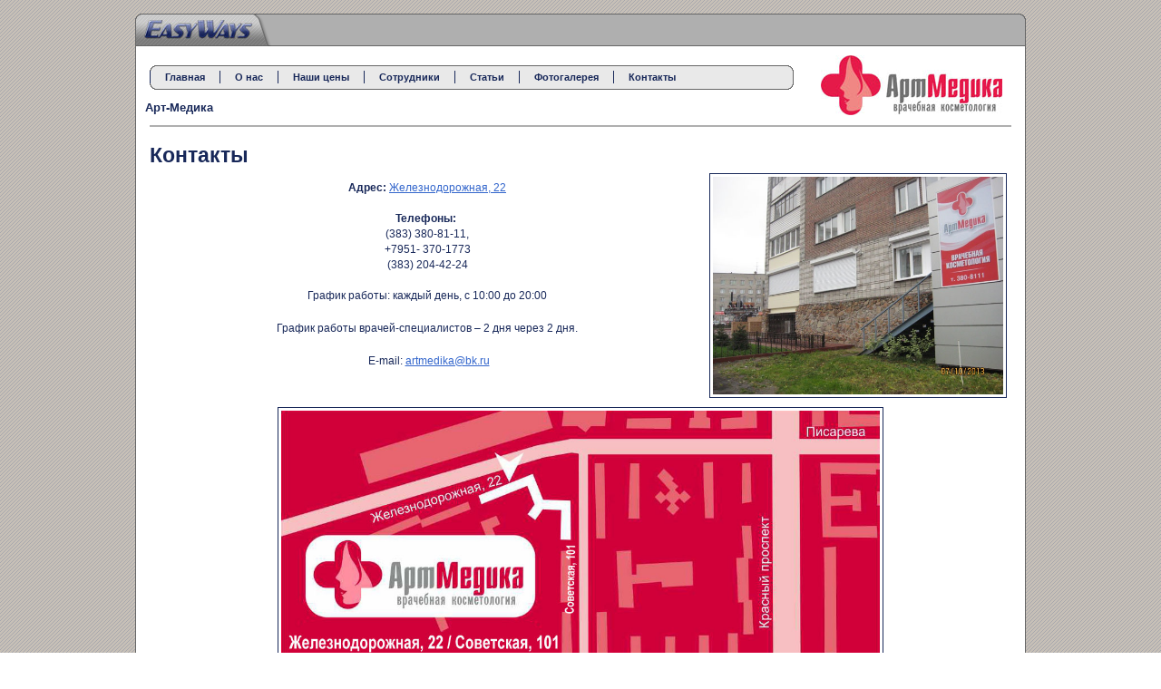

--- FILE ---
content_type: text/html; charset=UTF-8
request_url: http://www.easyways.ru/company/artmedika/adres/
body_size: 3085
content:
<!DOCTYPE html PUBLIC "-//W3C//DTD XHTML 1.0 Transitional//EN" "http://www.w3.org/TR/xhtml1/DTD/xhtml1-transitional.dtd">
<html xmlns="http://www.w3.org/1999/xhtml">
	<head>
		<title>Контакты &mdash; EasyWays</title>
		<meta http-equiv="Content-Language" content="ru" />
		<meta http-equiv="Content-Type" content="text/html; charset=utf-8" />
		<meta name="keywords" content="" />
		<meta name="description" content="" />
		<meta name='yandex-verification' content='6c795ecc4f356285' />
		<meta name="mailru-domain" content="zkFW6h37JBxONtIj" />
		<link rel="shortcut icon" href="favicon.ico" type="image/x-icon" />		
		<link rel="stylesheet" href="/public/resource/default/css/reset.css?6" type="text/css" media="all">
		<link rel="stylesheet" href="/public/resource/default/css/typographic.css?6" type="text/css">
		<link rel="stylesheet" href="/public/resource/default/css/maket.css?6" type="text/css" media="screen, projection">
		<link rel="stylesheet" href="/public/resource/default/css/top.css?6" type="text/css">
		<link rel="stylesheet" href="/public/resource/default/css/rounded.css?6" type="text/css">		
		<link href="/public/libs/lightbox/css/lightbox.css" rel="stylesheet" type="text/css" />
		<script type="text/javascript" src="/public/resource/default/js/compact.js?6"></script>
		<!--[if IE]>
		<link rel="stylesheet" href="/public/resource/default/css/ie.css?6" type="text/css" media="screen, projection">
		<![endif]-->		
	</head>
	<body class="fixed">
		<div id="header">
	<ul id="tabs">
		<li class="first last"><a href="http://www.easyways.ru/"><img src="/public/resource/default/images/tab-logo.jpg"></a></li>
		<li class="spacer"></li>
	</ul>
	<div class="conner"></div>
	<form id="search" class="clearfix">
	</form>
</div>
<div id="middle">
	<div id="company-logo"><img src="/public/storage/projects/artmedika/1352983774.jpg" alt="" width="200" height="66" /></div>
	<div id="menu">
		<div class="gray">
			<div class="rounded">
				<ul id="root" class="level1"><li id="n13256" class="item1"><a href="/company/artmedika/home/">Главная</a></li><li id="n24173" class="item2"><a href="#">О нас</a><ul class="level2 subMenu"><li id="n24385" class="item1"><a href="/company/artmedika/artmedika/art_medika_nsk/">Коротко о главном</a></li><li id="n24175" class="item2"><a href="/company/artmedika/artmedika/medlizenzia/">Медицинская лицензия и санитарно-эпидемиологическое заключение Роспотребнадзора</a></li><li id="n24176" class="item3"><a href="/company/artmedika/artmedika/kontrlorg/">Контролирующие организации</a></li><li id="n24177" class="item4"><a href="/company/artmedika/artmedika/pravila/">Порядок и условия оказания медицинской помощи в ООО «Арт-Медика Врачебная косметология»</a></li><li id="n24174" class="item5"><a href="/company/artmedika/artmedika/rekvizity/">Наши реквизиты</a></li><li id="n24732" class="item6"><a href="/company/artmedika/artmedika/vacancies/">Вакансии</a></li><li id="n13961" class="item7"><a href="/company/artmedika/artmedika/vopros/">Вопрос - Ответ</a></li></ul></li><li id="n14021" class="item3"><a href="#">Наши цены</a><ul class="level2 subMenu"><li id="n24755" class="item1"><a href="/company/artmedika/cena/prays/">Прайс-лист</a></li></ul></li><li id="n13944" class="item4"><a href="/company/artmedika/sotrudniki/">Сотрудники</a></li><li id="n20250" class="item5"><a href="#">Статьи</a><ul class="level2 subMenu"><li id="n20254" class="item1"><a href="/company/artmedika/articles/biorevitalizacia_zima/">Биоревитализация: исключительно полезная зимняя процедура!</a></li><li id="n21699" class="item2"><a href="/company/artmedika/articles/posledstvija_uf/">Едем в отпуск, не старея</a></li><li id="n24353" class="item3"><a href="/company/artmedika/articles/chto_nas_starit/">Что же визуально прибавляет нам лет?</a></li><li id="n23472" class="item4"><a href="/company/artmedika/articles/ozonoterapy_vnutrivenno/">Озонотерапия внутривенно: улучшаем иммунитет!</a></li><li id="n19182" class="item5"><a href="/company/artmedika/articles/lasernaja_epilazia/">Лазерная эпиляция: убираем нежелательные волосы навсегда!</a></li><li id="n23183" class="item6"><a href="/company/artmedika/articles/elektroepilazia_nsk1/">Электроэпиляция: взгляд практикующего врача-косметолога</a></li><li id="n13955" class="item7"><a href="/company/artmedika/articles/chistca/">Чистка лица</a></li><li id="n24500" class="item8"><a href="/company/artmedika/articles/prokalyvanie_ushej_detyam_i_vzroslym/">Прокалывание ушей детям</a></li></ul></li><li id="n13945" class="item6"><a href="#">Фотогалерея</a><ul class="level2 subMenu"><li id="n13946" class="item1"><a href="/company/artmedika/galery/cabinete/">Кабинеты</a></li></ul></li><li id="n14019" class="item7"><a href="/company/artmedika/adres/">Контакты</a></li></ul>
				<div class="cleaner"><!-- --></div>
			</div>
		</div>
	</div>		
	<div id="breadcrumb"><h1>Арт-Медика</h1></div>
	<div class="cleaner"></div>
</div>
<div id="content">
	<hr />
	<h1>Контакты</h1>
<p><a href="/public/storage/projects/artmedika/page/img_9847_600.jpg" rel="lightbox[roadtrip]"><img style="margin-bottom: 10px; float: right;" src="/public/storage/projects/artmedika/page/img_9847_600.jpg" alt="" width="320" /></a></p>
<div style="text-align: center;"><strong><span class="label">Адрес: </span></strong><span class="value"><a href="http://go.2gis.com/39nsk" target="_blank">Железнодорожная, 22</a><br /><a href="http://go.2gis.ru/dkdp"><br /></a></span></div>
<div style="text-align: center;"><strong><span class="label phone">Телефоны:</span></strong><span class="value">&nbsp;</span></div>
<div style="text-align: center;"><span class="value"><span class="value">(383) 380-81-11,</span></span></div>
<div style="text-align: center;"><span class="value"><span class="value">+7951- 370-1773</span></span></div>
<div style="text-align: center;"><span class="value"><span class="value">(383) 204-42-24</span></span></div>
<div style="text-align: center;">
<div style="text-align: center;">
<p><br />График работы: каждый день, с 10:00 до 20:00</p>
<p>График работы врачей-специалистов &ndash; 2 дня через 2 дня.</p>
</div>
</div>
<div style="text-align: center;">&nbsp;<span class="label">E-mail:&nbsp;</span><span class="value"><a href="mailto:artmedika@bk.ru">artmedika@bk.ru</a></span></div>
<div style="text-align: center;">&nbsp;</div>
<p><img style="display: block; margin-left: auto; margin-right: auto;" title="Как нас найти..." src="/public/storage/projects/artmedika/page/artmedik-vizitka_1062.jpg" alt="Как нас найти..." width="660" height="364" /></p>
	<hr />
</div>
<div id="footer">
	<div class="rounded no-top">
		<h3>Контакты:</h3>
		<div class="site">Веб-сайт: <a href="http://www.artmedika-nsk.ru/">www.artmedika-nsk.ru</a></div>					<div class="contact-block">
								<div class="contLine">
					<div class="lable">Адрес:</div>
					<div class="cont">Железнодорожная, 22</div>
					<div class="cleaner"><!-- --></div>
				</div>
												<div class="contLine">
					<div class="lable">&nbsp</div>
					<div class="cont"><a href="http://go.2gis.com/39nsk">Посмотреть на карте</a></div>
					<div class="cleaner"><!-- --></div>
				</div>
												<div class="contLine">
					<div class="lable">Телефон:</div>
					<div class="cont">(383) 204-42-24,<br /> (383) 380-81-11 </div>
					<div class="cleaner"><!-- --></div>
				</div>
												<div class="contLine">
					<div class="lable">E-mail:</div>
					<div class="cont"><a href="mailto:artmedika@bk.ru">artmedika@bk.ru</a></div>
					<div class="cleaner"><!-- --></div>
				</div>
											</div>
				<div class="cleaner"><!-- --></div>
	</div>		
</div>
<div class="cleaner"></div>
		<script type="text/javascript" src="/public/resource/default/js/interface.js?1"></script>
		
		<script type="text/javascript">

  var _gaq = _gaq || [];
  _gaq.push(['_setAccount', 'UA-6305397-2']);
  _gaq.push(['_setDomainName', 'easyways.ru']);
  _gaq.push(['_setAllowHash', 'false']);
  _gaq.push(['_trackPageview']);

  (function() {
    var ga = document.createElement('script'); ga.type = 'text/javascript'; ga.async = true;
    ga.src = ('https:' == document.location.protocol ? 'https://ssl' : 'http://www') + '.google-analytics.com/ga.js';
    var s = document.getElementsByTagName('script')[0]; s.parentNode.insertBefore(ga, s);
  })();

</script>
	</body>
</html>

--- FILE ---
content_type: text/css
request_url: http://www.easyways.ru/public/resource/default/css/typographic.css?6
body_size: 1565
content:
html { font-size: 9px; font-family: Verdana, Geneva, Arial, Helvetica, sans-serif; }
strong, th, thead td, h1, h2, h3, h4, h5, h6 { font-weight: bold; }
cite, em, dfn { font-style: italic; }
del { text-decoration: line-through; color: #666; }
ins, dfn { border-bottom: 1px solid #ccc; }
small, sup, sub { font-size: 85%; }
abbr, acronym { text-transform: uppercase; font-size: 85%; letter-spacing: .1em; }
a abbr, a acronym { border: none; }
abbr[title], acronym[title], dfn[title] { cursor: help; border-bottom: 1px solid #ccc; }
sup { vertical-align: super; }
sub { vertical-align: sub; }

/* QUOTES */

blockquote { border-top: 1px solid #ccc; border-bottom: 1px solid #ccc; color: #666; }
blockquote *:first-child:before { content: "\201C"; }
blockquote *:first-child:after { content: "\201D"; }

/* BASE SIZES */

body { font-size: 1.2em; line-height: 1.6em; }
h1 { font-size: 1.9em; }
h2 { font-size: 1.7em; }
h3 { font-size: 1.5em; }
h4 { font-size: 1.3em; }
h5 { font-size: 1.2em; }
h6 { font-size: 1em; }

/* LISTS */

ul li { margin-left: .85em; }
ul { list-style-type: disc; }
ul ul { list-style-type: square; }
ul ul ul { list-style-type: circle; }
ol { list-style-position: outside; list-style-type: decimal; }
dt { font-weight: bold; }

/* TABLES */

table.makeup { border-top: 1px solid #ccc;  border-left: 1px solid #ccc; margin-bottom: 1em; }
.makeup th, .makeup td { border-bottom: 1px solid #ddd; border-right: 1px solid #ccc; padding: .2em;}

/* MARGINS & PADDINGS */

blockquote *:first-child { margin: .8em 0; }
hr, p, ul, ol, dl, pre, blockquote, address, form { margin-bottom: 1.6em; }
/* NOTE: Calulate header margins: TOP: 1.6em/size, BOTTOM: 1.6em/size/2 */
h1 { margin: 1em 0 .5em;  }
h2 { margin: 1.07em 0 .535em; }
h3 { margin: 1.14em 0 .57em; }
h4 { margin: 1.23em 0 .615em; }
h5 { margin: 1.33em 0 .67em; }
h6 { margin: 1.6em 0 .8em; }

caption { padding-bottom: .8em; } /* padding instead of margin for IE */
blockquote { padding: 0 1em; margin: 1.6em 0; }
fieldset { padding: 0 1em 1em 1em; margin: 1.6em 0; } /* padding-top is margin-top for fieldsets in Opera */
legend { padding-left: .8em; padding-right: .8em; }
legend+* { margin-top: 1em; } /* compensates for the opera margin bug */
textarea, input { padding: .3em .4em .15em .4em; }
select { padding: .1em .2em 0 .2em; }
option { padding: 0 .4em; }
a { padding: 0.3em 0 .1em 0; } /* for larger click-area */
dt { margin-top: .8em; margin-bottom: .4em; }
ul { margin-left: 1.5em; }
ol { margin-left: 2.35em; }
ol ol, ul ol { margin-left: 2.5em; }
form div { margin-bottom: .8em; }

/* COLORS */

a:link { text-decoration: underline; color: #36c; }
a:visited { text-decoration: underline; color: #99c; }
a:hover { text-decoration: underline; color: #c33; }
a:active, a:focus { text-decoration: underline; color: #000; }
code, pre { color: #c33; } /* very optional, but still useful. W3C uses about the same colors for codes */

hr {background:#ddd;color:#ddd;clear:both;float:none;width:100%;height:.1em;margin:0 0 1.45em;border:none;}
hr.space {background:#fff;color:#fff;}

/* to create serif italic dramatic text, use this class */
.fancy { 
  color: #666; 
  font-family: "Warnock Pro", "Goudy Old Style","Palatino","Book Antiqua", Georgia, serif; 
  font-style: italic;
  font-weight: normal;
}  

/* creates small caps */
.caps { 
  font-variant: small-caps; 
  letter-spacing: 1px; 
  text-transform: lowercase; 
  font-size:1.2em;
  font-weight:bold;
  padding:0 2px;
}

/* TEXT CLASSES */

.small {font-size:.8em;margin-bottom:1.875em;line-height:1.875em;}
.large {font-size:1.2em;line-height:2.5em;margin-bottom:1.25em;}
.hide {display:none;}
.quiet {color:#666;}
.loud {color:#000;}
.highlight {background:#ff0;}
.top {margin-top:0;padding-top:0;}
.bottom {margin-bottom:0;padding-bottom:0;}
.thin {font-weight: lighter;}
.center {text-align: center;}

--- FILE ---
content_type: text/css
request_url: http://www.easyways.ru/public/resource/default/css/maket.css?6
body_size: 2614
content:
body{
	background:url(../images/bg.gif);
	color:#182859;		
		
}
body,h1,h2,h3,h4,h5,h6{
	font-family: Verdana, Tahoma, sans-serif;
}

body.fixed{
	width:982px;
	margin:15px auto;
}
body.flex{	
	margin:15px;
}

.cleaner{clear:both; height:1px; overflow:hidden;font-size:1px;line-height:1px;}

#middle{
	width:960px;
	padding:10px;
	background-color:#fff;	
	border-color: #666;
	border-style: solid;
	border-width: 0 1px 0 1px;
}
#menu, #breadcrumb{
	margin:0 10px 0 0;
	width:720px;
	float:left;
	
}
#breadcrumb { font-size:10px; }
#breadcrumb h1{ font-size:1.3em; margin:0;padding:0}
#menu{
	padding:0 5px;
	width:710px;
	margin-bottom:10px;
}
#company-logo{
	text-align:center;
	float:right;
	width:230px;
	overflow:hidden;
}

.mline{
	margin:-1px 0 0 0;
	position:relative;
	z-index:50;
}
#menu  ul, #menu  ul li{
	font-size:11px;
	font-weight:bold;
	margin:0;
	padding:0;
}
#menu a{
	text-decoration:none;
	padding:0;
	color:#182859;
}
#menu  ul {
	z-index:80;
	margin: 0 0 0 -1px;
	width:100%;
	clear:both;
	list-style:none;
	position:relative;	
}

#menu  ul li {
	padding:0 16px;
	border-left:1px #182859 solid;	
	line-height:14px;
	text-align:center;
	float:left;
	list-style:none;
	position:relative;
}

#menu ul li a {
	display:block;
}

#menu ul li a:hover {
	
}

#menu ul.subMenu{
	display:none;
	position:absolute;
	background:#e9e9e9;	
	clear:both;
	width:200px;
	border:1px #AAA solid;
	border-top:none;
	z-index:200;
}
#menu ul.subMenu li{	
	text-align:left;
	left:0;
	top:0;
	width:200px;
	border:none;
	padding:0;
	border-top:1px #AAA solid;
	clear:both;
	z-index:200;
}
#menu  ul.subMenu li a{
	padding:3px 10px;
	display:block;
	width:180px;
	z-index:200;
	font-weight:normal;
}
#menu ul.subMenu li a:hover{
	background:#182859;
	color:#afafaf;
}
#content{
	font-size:1.1em;
	line-height:1.5em;
	width:950px;
	padding: 0 15px;
	background-color:#fff;
	border: 1px #666 solid;
	border-top: none;
	border-bottom: none;
	
	overflow:hidden;
	zoom:1;	
}
#content hr{
	border:none;
	height: 2px;
	background:#afafaf;
	color:#afafaf;
	padding:0;
	margin:0;	
}
#content img{
	border:#182859 1px solid;
	padding:3px;
	margin:0 5px;
}
#footer{
	
	color:#666;
}
#footer h3{	
	margin:0;
	padding:5px 10px;
	
}
#footer .site{
	padding:0 10px 5px 10px;
}
.contact-block{
	float:left;
	width:310px;
	margin:0 10px;
	font-weight:bold;		
}
.contact-block .contLine{
	padding: 0 0 3px 0;		
}

.contact-block .lable{
	width: 70px;
	float:left;
}
.contact-block .cont{
	float:left;
	width: 240px;		
}


#searchform, #top-banners{
	padding-bottom:8px;
}

#searchform .rounded, #categories .rounded{
	padding:0 10px;
}
#categories .rounded{
	padding-bottom:5px;
}
#searchform a, #top-banners a{
	padding:0;
	margin:0;
}
#searchform .category{
	width: 250px;
	text-align:center;
	font-size:1.2em;
	font-weight:bold;
}
#searchform form{
	padding:15px 0 0 0;
	margin:0;
}

#searchform .left{
	position:relative;
	float:left;
}
#searchform .right{
	zoom:1;
	position:relative;
	margin:0 0 0 280px; 
}
#searchform form div{
	margin:0;
	padding:0;
}
#searchform form .lable{	
	display:block;
	position:relative;
	float:left;
	font-size:12px;
	font-weight:bold;
	padding:1px 0 0 0;
}
#searchform form .but{	
	width:60px;	
	float:right;		
}
#searchform .but input{
	width:60px;	
	padding:0;
	margin:0;
}
#searchform form .field{	
	display:block;	
	margin:0 65px 0 52px;
		
}
#searchform form .field input{
	padding:1px 3px;
	width:98%;
}
.no-margins {
	margin-top:0;
	margin-bottom:0;
}
#top-banners h2{
	padding:0 10px;
	margin-top:0;	
}
#categories h2{
	padding:0 10px;
	margin-top:0;	
}
#searchResult ol{
	padding:0 25px;
}
#searchResult h2{
	padding:0 10px;
	margin-top:0;
}
#searchResult h4{
	padding:0 10px 10px 10px;
	margin:0;
}
#categories table td{
	padding:2px 0;
}
#categories a{
	font-size:12px;
	padding:0;
}

#special_offers h6{
	margin:0 5px;
}

#special_offers_block h2{
	padding:2px 15px;
	margin:0;
}
#special_offers_block .rounded{
	padding:0 5px;
}

#special_offers .previous,
#special_offers .next{
	position:relative;
	height:200px;
	float:left;
	z-index:200
}
#special_offers .container{
	position:relative;
	height:200px;
	z-index:200;
	margin:0 30px;
}
#special_offers .next{
	float:right;
}
#special_offers .container{
	width:auto;
	overflow:hidden;		
}
#special_offers .previous,
#special_offers .next{
	background-color:#fff;
	width:25px;
}

#special_offers .previous .button,
#special_offers .previous .button_active,
#special_offers .previous .button_enabled,
#special_offers .next .button,
#special_offers .next .button_active,
#special_offers .next .button_enabled{
	width:25px;
	height:200px;
	background:#fff url(../images/spec_navs.png) no-repeat;
}

#special_offers .next .button{
	background-position:-75px 0;
}
#special_offers .next .button_active{
	cursor:pointer;
	background-position: -100px 0;
}
#special_offers .next .button_enabled{
	cursor:pointer;
	background-position:-125px 0;
}

#special_offers .previous .button_enabled{
	cursor:pointer;
	background-position:0 0;
}
#special_offers .previous .button_active{
	cursor:pointer;
	background-position: -25px 0;
}
#special_offers .previous .button{
	background-position:-50px 0;
}
#special_offers ul{
	list-style:none;
	list-style-image:none;
	list-style-position:outside;
	list-style-type:none;
	margin:0;
	padding:0;
	width: 5000px;
	height:179px;
}
#special_offers ul li{
	width:280px;
	height:165px;
	margin:7px 4px;
	float:left;
}
#special_offers ul li .content{
	height:153px;
}
#special_offers .specialOffer .img{
	text-align:center;
	padding:5px;
	width:100px;
	height:100px;
	float:left;
	overflow:hidden;
}
#special_offers .specialOffer .img-big{
	text-align:center;
	padding:5px;
	width:250px;
	height:100px;
	float:left;
	overflow:hidden;
}

#special_offers .specialOffer .text{
	padding:5px;
	padding-left:2px;
	width:150px;
	height:100px;
	overflow:hidden;
}

#main{	
	
	margin-right: 310px;
	margin-right: 310px;
	padding-bottom:6px;
}

#sideBar{
	padding-bottom:6px;
	
	float:right;
	margin-left:5px;
	width:300px;
}
#infoBlock h2{
	margin:0px;
}
#infoBlock h4{
	margin: 10px 0;
}
#infoBlock .rounded{
	padding: 0 20px;
}
#infoBlock .rounded p{
	margin: 0 0 8px 0;
}
#infoBlock .rounded h6{
	margin: 8px 0;
}
#feedbackList{
	float:left;
	height:100%
}
#feedbackList ul{
	list-style:none;
	padding:0;
	margin:0;
}

#feedbackList li{
	padding-top:5px;
}



#feedback div{
	padding:0;
	margin:0;
}

#feedbackBorder{
	float:right;
	border: 1px #577fba dashed;
	margin:0;
	width:250px;
	padding:5px;
	height:290px
}

#feedback input,#feedback text{
	margin:0;
	padding:0;
}
#feedbackForm{
	width:250px;
	padding:0;
	margin:0;
	height:290px
}
#feedbackBorder #fb_text,#feedbackBorder #fb_name{
	width:238px;
}

#feedbackBorder .fb_input{
	width:100%;
	border:1px #D7D8C8 solid;
	margin: 0 5px 5px 5px;
	padding:0;
}
#feedbackBorder #fb_text{
	margin-top:5px;
	height:180px;
}
#feedback #fMiddle{
	width:245px;
	margin:0 0 3px 0;
}

#feedback  #fBottom{
	width:240px;
	position:relative;
	margin:0 5px 5px 5px;
}
#fb_group{
	width:170px;
	float:left;
}
#fb_captcha{	
	border:1px #D7D8C8 solid;
	width:60px;
	float:right;
	
}
#fb_captcha img{
	border:0;
	margin:0;
	padding:0;
}
#fb_error_text{
	color:red;
	width:155px;
	float:left;
}

#fb_button{
	float:right;
}
#fb_button input{
	padding: 0 3px;
	border:1px #D7D8C8 solid;
	background-color:transparent;
}




#feedbackBorder .active{
	border: 1px #577fba solid;
}
#feedbackBorder .error{
	border: 1px red solid;	
}


#feedback{
	width:100%;
}
#feedback .list{
	overflow:hidden;
}
#feedback .list ul{
	list-style:none;
	padding-left:20px;
}
#feedback .form{
	float:right;
	margin-left:5px;
	width:275px;
}
li.feed .title{
	font-weight:bold;
	padding:10px 0;
}
li.feed .title span{
	padding-left:10px;
	font-size:115%;
}


#faq{
	padding-left:0;
	margin-left:0;
	LIST-STYLE-TYPE: none;
}
#faq li{
	padding-left:0;
	margin-left:0;
	padding-top:20px;
}
#faq .vopros{
	color:#438bd0;
	font-size:10pt;
	
}
#faq A.vopros{ font-weight:bold; text-decoration:none;border-bottom:#438bd0 1px dashed}
#faq A.vopros:hover { text-decoration:none;border-bottom:none}
#faq .otvet{
	margin:0;
	padding:10px 0 0 0;
	display:none
}
#faq .otvet p{
	margin:0;
}

#big_foto{
    text-align:center;
	width:630px;
	float:left;
}
#big_foto .nav_rew{ width: 200px; float:left; }
#big_foto .nav_ff{ width: 200px; float:right; }
#big_foto .nav_rew, #big_foto .nav_ff{
	margin: 10px 0;
}
#big_foto img{
    border:2px solid #D8D9CA;
	padding:2px;
}

#gallery_mod .thumb{ border:1px solid #cccccc; cursor:pointer; float:left; margin:0 0 5px 5px; }
#gallery_mod .thumb img{ border:none; display:block; margin:0; padding:0; }
#gallery_mod .thumb.type_w img{ width:  219px; height: 148px; }
#gallery_mod .type_h{ width: 106px; height: 148px; overflow:hidden; }
#gallery_mod .thumb.type_h img{ width: 106px; height: 148px; }
#gallery_mod .thumb .description{ display:none; }


.thumb{
    cursor:pointer;
    float:left;
}
.thumb img{
	border:2px solid #D8D9CA;
	margin:0pt 0pt 5px 2px;
	padding:2px;
}
.type_w img{
    width:100px;
    height:65px;
}
.type_h img{
    height:65px;
}
.container{
	margin:0 auto;
}
.panoram{
	margin:0 auto;
	overflow:hidden;
	border:1px solid #000;
}

#content .panoram img{margin:0; padding:0; border:0 none;}
.panoram.size43{ width:400px; height:300px;  }
.panoram.size34{ width:300px; height:400px; }

#categoryList{
	float:left;
	width:200px;
	padding:0 15px 15px 0;
}
#categoryList ul{
	padding:0;
	margin:0;
}
#categoryList ul li{
	list-style:none;
	padding-left:10px;
	background: url(../images/marker.gif) 3px 7px no-repeat;
}
#categoryList ul.subMenu{
	display:none;
}
#categoryList li.active ul{
	display:block;
}
#categoryList li.opened{
	background: url(../images/opened.gif) 1px 8px no-repeat;
}
#categoryList ul.level2{
	display:block;
}

#gallery_mod .alt{ display: none; width:250px; position:absolute; background: #fff; border:1px solid #cccccc; font-size:11px; padding: 10px 15px; }
#gallery_mod .alt p{ margin:5px 0; }

--- FILE ---
content_type: text/css
request_url: http://www.easyways.ru/public/resource/default/css/top.css?6
body_size: 766
content:
/**
 * Tabs & Search
 */
#header{	
	clear:both;
	width:982px;
	height:36px;
}
#tabs{
	font-size: 1.2em; 
	line-height: 1.6em;
	width:700px;
	height:36px;
	margin:0;
	padding:0 0 0 10px;
	position:relative;
	float:left;	
	list-style:none;	
}
#tabs, #tabs li, #tabs li a,
#search fieldset, #search .search-button{
	background: transparent url(../images/tabs.png);
}
#tabs, #search fieldset{
	background-repeat:no-repeat;
}
#tabs li{
	padding:0;
	margin:0;
	float:left;
	width:140px;
	height:36px;
	overflow:hidden;
}
#tabs li{
	background-position: -2px 0;
}
#tabs li.last{
	background-position: -22px 0;
}
#tabs li a{	
	display:block;
	width:120px;
	height:22px;
	padding:7px 0;
	background-position: 0 -36px;
	background-repeat: repeat-x;
	color:#182859;
	font-size:12px;
	font-weight: bold;
	text-decoration:none;
	text-align:center;
	line-height:19px;
}
#tabs li a.two-lines{
	height:30px;
	padding:3px 0;
	line-height:14px;
}
#tabs li.spacer{
	background-image:none;
	background-color:#afafaf;
	width:560px;
	height:34px;
	border-top:#666 1px solid;
	border-bottom:#666 1px solid;
}
#tabs li a img{
	border:0;
	padding:0;
	margin:0;
}
.conner{
	float:right;
	width:272px;
	height:6px;
	background:url(../images/rounded-sprite.gif) -1334px -30px;
	font-size:1pt;
}
#search{
	float:right;
	width:201px;
	height:18px;
	margin: 0;
	padding:3px 10px 8px 60px;
	background-color:#afafaf;
	border-right:1px #666 solid;
	border-bottom:1px #666 solid;
}
#search fieldset{
	margin:0;
	border:0;
	padding:0 0 0 6px;
	background-position:-50px 0;
	height:18px;
}

#search input{
	float:left;
	margin:0;
	border:0;
	padding:0;
	height:18px;
}
#search .search-field{
	width: 166px;
	height:16px;
	padding-left:6px;
	background-color:#e9e9e9;
	border: solid #666 1px;
	border-left:none;
	border-right:none;
	font-family:Verdana, Tahoma, sans-serif;
	font-size:12px;
	cursor: text;
}
#search .search-field:focus{
	outline:none;
}
#search .search-button{
	width: 23px;
	background-position:0 -72px;
}

--- FILE ---
content_type: text/css
request_url: http://www.easyways.ru/public/resource/default/css/rounded.css?6
body_size: 356
content:
.rounded{ border-right:1px solid #666666; border-left:1px solid #666666; background:#FFF; }



.b1, .b1 em, .b2, .b2 em, .b3, .b3 em,
.b4, .b4 em, .b5, .b5 em, .b6, .b6 em{display:block; height:1px; overflow:hidden; background:#FFF;}

.b1{border-right:1px solid #666666; border-left:1px solid #666666;}
.b1 em{border-right:1px solid #a5a5a5; border-left:1px solid #a5a5a5;}
.b2{margin:0 1px; border-right:1px solid #666666; border-left:1px solid #666666;}
.b3{margin:0 1px; border-right:1px solid #666666; border-left:1px solid #666666;}
.b3 em{border-right:1px solid #a5a5a5; border-left:1px solid #a5a5a5;  background:#FFF;}
.b4{margin:0 2px; border-right:1px solid #666666; border-left:1px solid #666666;}
.b4 em{border-right:1px solid #a5a5a5; border-left:1px solid #a5a5a5;}
.b5{margin:0 3px; border-right:2px solid #666666; border-left:2px solid #666666;}
.b5 em{border-right:1px solid #a5a5a5; border-left:1px solid #a5a5a5;}
.b6{margin:0 5px; border-right:1px solid #666666; border-left:1px solid #666666; background:#666666;}

.gray .rounded{ background:#e9e9e9; }
.gray .content{ border-right:1px solid #666666; border-left:1px solid #666666; background:#e9e9e9; }
.gray .b1, .gray .b1 em, .gray .b2, .gray .b3, .gray .b3 em,
.gray .b4, .gray .b4 em, .gray .b5, .gray .b5 em { background:#e9e9e9; }

.dark .rounded{ background:#AFAFAF;}
.dark .content{ border-right:1px solid #666666; border-left:1px solid #666666; background:#AFAFAF; }
.dark .b1, .dark .b1 em, .dark .b2, .dark .b3, .dark .b3 em, .dark .b4, 
.dark .b4 em, .dark .b5, .dark .b5 em { background:#AFAFAF; }

--- FILE ---
content_type: application/javascript; charset=utf-8
request_url: http://www.easyways.ru/public/resource/default/js/interface.js?1
body_size: 3278
content:
var EasyWays = {
	init: function(){
		this.tablesMakeup();
		if ($('root')) {this.menu.init($('root'));}
		this.roundConners();
		if($$('#middle #breadcrumb').size()!=0){this.verticalAlignMiddile(21);};
		if(typeof(specialOffers)!="undefined"){
			EasyWays.carusel.init(specialOffers.container,specialOffers.count);
		}
		if($('gallery')){ EasyWays.gallery.init(); }
		if($('categoryList')){ EasyWays.tree.init(); }
	},
	verticalAlignMiddile: function(padding){
		var containerHeight  = $('middle').getHeight()-padding;
		var breadcrumbHeight  = $('breadcrumb').getHeight();
		var menu = $('menu');
		var companyLogo = $('company-logo');
		var menuHeight  = menu.getHeight();
		var companyLogoHeight = companyLogo.getHeight();
		if( companyLogoHeight == containerHeight ){
			var margin = (containerHeight - menuHeight - breadcrumbHeight)/2;
			menu.setStyle({marginTop    : margin + 'px',marginBottom : margin + 'px'});
		}else{
			var margin = (containerHeight - companyLogoHeight)/2;
			companyLogo.setStyle({marginTop    : margin + 'px',marginBottom : margin+ ' px'});
		}
	},
	roundConners: function(){
		var blocks = $$('.rounded');		
		if(blocks.size()!=0){
			blocks.each(function(item){
				if(!item.hasClassName('no-top'))    new Insertion.Top(item.up(),'<div class="top"><b class="b6"></b><b class="b5"><em></em></b><b class="b4"><em></em></b><b class="b3"><em></em></b><b class="b2"></b><b class="b1"><em></em></b></div>');
				if(!item.hasClassName('no-bottom')) new Insertion.Bottom(item.up(),'<div class="bottom"><b class="b1"><em></em></b><b class="b2"></b><b class="b3"><em></em></b><b class="b4"><em></em></b><b class="b5"><em></em></b><b class="b6"></b></div>');
			});
		}
	},
	tablesMakeup: function(){		
		$$('table').each(function(table){if(table.readAttribute('border')>0){table.addClassName('makeup');}});
	}
};
EasyWays.menu = {
	lineCount : 1,
	lines     : [], /// [height:number,items:[]]
	container : {
		width   : null,
		element : null
	},
	timer:null,
	curNode: null,
	menuBlock : new Template('<div class="mline gray" id="mline#{lineNum}" style="z-index:#{layout}"><div class="rounded"><ul class="level1" id="line#{lineNum}"></ul><div class="cleaner"><!-- --></div></div></div>'),  
	init : function(container){
		this.container.width   = container.getWidth();
		this.container.element = container;
		this.createLines();
		this.makeupLines();
		this.lines.each(function(line){
			line.items.each(function(item){
				this.initSubs(item);
			},this);
		},this);
	},
	initSubs: function (item){
		item.childElements().each(function(node){
			if (node.tagName.toLowerCase() == "ul") {				
				item.onmouseover = function(){EasyWays.menu.subOpen(node);}
				item.onmouseout = function(){EasyWays.menu.subClose(node);}
				this.initSubs(node);
			}else if(node.tagName.toLowerCase() == "li"){this.initSubs(node);}			
		},this);		
	},
	createLines : function(){
		var lineWidth  = 0;
		var lineHeight = 0;
		var startIndex = 0;
		var line = {items:[],width:0,height:0};
		this.container.element.childElements().each(function(item,index){
			var itemWidth = item.getWidth();
			if((itemWidth)>266){
				itemWidth = 233;
				item.setStyle({width:'233px'});
			}
			line.width = line.width + itemWidth;
			if (line.width > this.container.width) {
				this.lines.push(line);
				line = {items:[],width:itemWidth,height:0};
				this.lineCount++;
			}
			var itemHeight = item.getHeight();
			if(itemHeight>line.height) line.height=itemHeight;
			line.items.push(item);
		},this);
		this.lines.push(line);		
	},
	makeupLines : function(){
		this.lines.each(function(line){
			line.items.each(function(item){
				var margin = (line.height - item.getHeight())/2;
				if (margin > 0) {
					item.setStyle({
						paddingTop: margin + 'px',
						paddingBottom: margin + 'px'
					});
				}	
			});
		});
		this.lines.each(function(line,index){
			var lineNum = index+1;
			var layout = 50-index;
			if (lineNum > 1) {
				new Insertion.Bottom($('menu'), this.menuBlock.evaluate({lineNum: lineNum,layout:layout}));
				line.items.each(function(item){$('line' + lineNum).insert(item);
				}, this);
			}			
		},this);
	},
	subOpen : function(sub){
		var offset = sub.up().positionedOffset();
		if(sub.hasClassName("level2")){
			sub.setStyle({
				left:0,
				top: sub.up().getHeight() + 'px',
				display : 'block'			 
			});
		}else{			
			sub.setStyle({
				top  : 0 - 1 - sub.up().getHeight() + 'px',
				left : '201px',
				display : 'block'
			});
		}
		return true;		
	},
	subClose : function(sub){sub.setStyle({display:'none'});}
};
EasyWays.gallery = {
	current: 0,
	images : null,
    init: function(){
		if($("view_foto")){
        this.images = $$('.thumb img');
        this.images.each(function(item,index){
        	item.observe('click', function(){
        		EasyWays.gallery.show(this,index);
        	});
        },this);
        $$('#big_foto .nav_ff a').each(function(item,index){
        	item.observe('click', function(){
        		EasyWays.gallery.next();
        	});
        });
        $$('#big_foto .nav_rew a').each(function(item,index){
        	item.observe('click', function(){
        		EasyWays.gallery.prew();
        	});
        });
        this.show(this.images[this.current], this.current);
		}else{
			this.tooltips();
		}
	},
	tooltips: function(){
        this.images = $$('.thumb');
        this.images.each(function(item,index){
        	item.observe('mouseover', function(event){
        		var offsets = item.cumulativeOffset();
        		var width = item.getWidth();
        		var hieght = item.getHeight();
        		var alt = item.down().next();
        		if(alt) alt.setStyle({display:'block'});
        	});
        	item.observe('mouseout', function(event){
        		var alt = item.down().next(); 
        		if(alt) alt.setStyle({display:'none'});
        	});
			item.observe('mousemove', function(event){
				var alt = item.down().next();
				if(alt) alt.setStyle({top: event.pointerY()+11 + 'px',left:event.pointerX()+11 + 'px'});
			});
        },this);
	},
    show: function(img,index){
        this.current = index;
        image = $("view_foto");
		
        image.readAttribute('src');
        image_path_parts = image.readAttribute('src').split('/');
        image_path_parts.pop();
        image_path = image_path_parts.join("/") + '/' + $(img).readAttribute('src').split('/').pop();
        image.writeAttribute({ src: image_path });
        $$('#big_foto .nav_ff').each(function(item,index){ item.show(); });
    	$$('#big_foto .nav_rew').each(function(item,index){ item.show(); });
        if( this.current == 0) {
    		$$('#big_foto .nav_rew').each(function(item,index){ item.hide(); });
    	}
    	if( this.current + 1 > this.images.size() - 1 ){
    		$$('#big_foto .nav_ff').each( function(item,index){ item.hide(); } );
    	}
    },
    next: function(){
    	this.current ++;
    	this.show(this.images[this.current], this.current);
    },
    prew: function(){
    	this.current = this.current - 1;
    	this.show(this.images[this.current], this.current);
    }
};

if($('gallery_mod')){ EasyWays.gallery.init(); }
EasyWays.carusel = {
    timerId: null,
    step: null,
    scrolledItems: 0,
    itemsCount: null,
    autoScrollNapr: 'left',
    itemWidth: 288,
    position: null,
    type: null,
    next: false,
    previous: false,
    line: null,
    nextButton: null,
    previousButton: null,
    init: function(el, count){
        this.itemsCount = count;
        this.element = $(el);
        this.conteiner = this.element.down('.container');
        Event.observe(window, 'resize', function(){
            EasyWays.carusel.itemsToScroll();
        });
        this.line = this.conteiner.down('ul');
        this.nextButton = this.element.down('.next').down('.button');
        this.previousButton = this.element.down('.previous').down('.button');
        this.itemsToScroll();
        this.nextEvents();
        this.timerId = setTimeout(function(){
            EasyWays.carusel.autoScroll();
        }, 5000);
    },
    nextEvents: function(){
        this.next = true;
        this.nextButton.writeAttribute({
            className: 'button_enabled'
        });
        this.nextButton.observe('click', function(){
            clearTimeout(EasyWays.carusel.timerId);
            EasyWays.carusel.scroll('left');
        });
        this.nextButton.observe('mouseover', function(){
            this.writeAttribute({
                className: 'button_active'
            });
        });
        this.nextButton.observe('mouseout', function(){
            this.writeAttribute({
                className: 'button_enabled'
            });
        });
    },
    unsetNextEvents: function(){
        this.next = false;
        this.nextButton.writeAttribute({
            className: 'button'
        });
        this.nextButton.stopObserving('click');
        this.nextButton.stopObserving('mouseover');
        this.nextButton.stopObserving('mouseout');
    },
    previousEvents: function(){
        this.previous = true;
        this.previousButton.writeAttribute({
            className: 'button_enabled'
        });
        
        this.previousButton.observe('click', function(){
            clearTimeout(EasyWays.carusel.timerId);
            EasyWays.carusel.scroll('right');
        });
        this.previousButton.observe('mouseover', function(){
            this.writeAttribute({
                className: 'button_active'
            });
        });
        this.previousButton.observe('mouseout', function(){
            this.writeAttribute({
                className: 'button_enabled'
            });
        });
    },
    unsetPreviousEvents: function(){
        this.previous = false;
        this.previousButton.writeAttribute({
            className: 'button'
        });
        this.previousButton.stopObserving('click');
        this.previousButton.stopObserving('mouseover');
        this.previousButton.stopObserving('mouseout');
    },
    
    scroll: function(napr){
        switch (napr) {
            case 'left':
                scrollItem = this.step;
                itemsLeft = this.itemsCount - this.scrolledItems - scrollItem;
                if (itemsLeft < scrollItem) {
                    scrollItem = itemsLeft;
                    this.unsetNextEvents();
                    this.autoScrollNapr = 'right';
                }
                this.position -= this.itemWidth * scrollItem;
                this.scrolledItems += scrollItem;
                if (!this.previous) {
                    this.previousEvents();
                }
                break;
            case 'right':
                scrollItem = this.step;
                itemsLeft = this.scrolledItems;
                if (itemsLeft < scrollItem) {
                    scrollItem = itemsLeft;
                    this.unsetPreviousEvents();
                    this.autoScrollNapr = 'left';
                }
                this.position += this.itemWidth * scrollItem;
                this.scrolledItems -= scrollItem;
                if (!this.next) {
                    this.nextEvents();
                }
                break;
        }
        this.line.morph('margin-left:' + this.position + 'px');
    },
    itemsToScroll: function(){
        this.step = parseInt(this.conteiner.getWidth() / this.itemWidth);
    },
    autoScroll: function(){
        EasyWays.carusel.scroll(this.autoScrollNapr);
        this.timerId = setTimeout(function(){
            EasyWays.carusel.autoScroll();
        }, 5000);
    }
};

EasyWays.tree = {
	init: function(){
		$$('#categoryList a').each(function(el,index){
			var ulContainer = el.next('ul'); 
			if(ulContainer){
				el.observe('click',function(event){
					if(ulContainer.getStyle('display')=='none'){
						el.up().removeClassName('closed');
						el.up().addClassName('opened');
						ulContainer.setStyle({'display':'block'});
					}else{
						el.up().removeClassName('opened');
						el.up().addClassName('closed');
						ulContainer.setStyle({'display':'none'});
					}
					event.stop();
				});
			}
		});
	}	
};

EasyWays.init();

panorams = Class.create();
panorams.prototype = {
	delay: 0.04,containers:[],
	initialize:function (){$$('.panoram').each(function(item,index){var img = $$('#'+$(item).identify() + ' img')[0];this.containers.push({'el':item,'width':item.getWidth()-2,'height':item.getHeight()-2,'image':img,'imageWidth':img.getWidth(),'imageHeight':img.getHeight(),'position':0,'scrollTo':'left'});},this);this.startAnimation();},
	startAnimation :function(){this.containers.each(function(item){var parent = this;new PeriodicalExecuter(function(pe) {parent.animation(item);}, this.delay);},this);},
	animation: function(panoram){if( panoram.scrollTo=='right' && panoram.position + panoram.width < panoram.imageWidth ){panoram.position++;}else{panoram.scrollTo='left';} if(panoram.scrollTo=='left' && panoram.position > 0){panoram.position--;}else{panoram.scrollTo='right';}$(panoram.image).style.marginLeft = -panoram.position+'px';}
}
var panorams = new panorams();